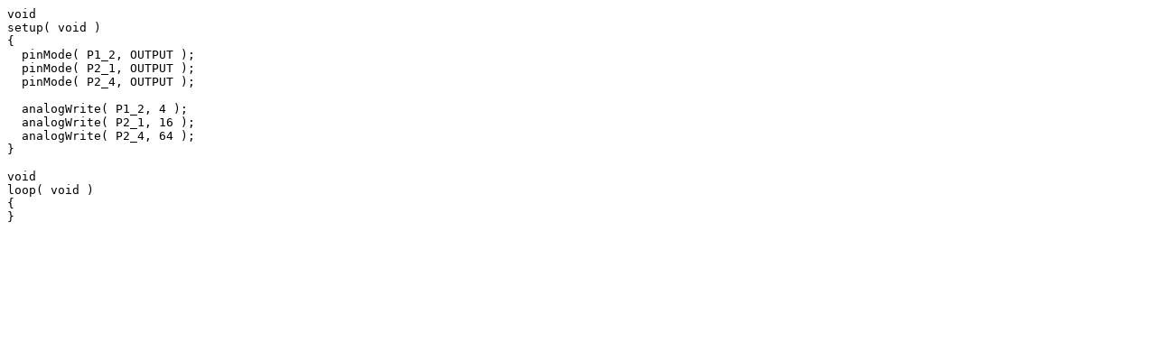

--- FILE ---
content_type: text/plain
request_url: https://artists.scitoys.com/simple_hardware_dimming.txt
body_size: -3
content:
void
setup( void )
{
  pinMode( P1_2, OUTPUT );
  pinMode( P2_1, OUTPUT );
  pinMode( P2_4, OUTPUT );

  analogWrite( P1_2, 4 );
  analogWrite( P2_1, 16 );
  analogWrite( P2_4, 64 );
}

void
loop( void )
{
}


